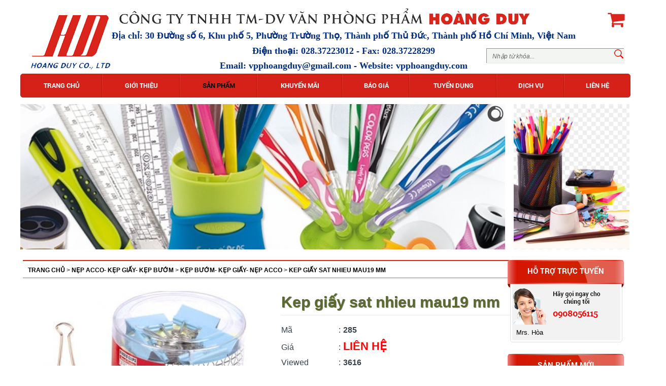

--- FILE ---
content_type: text/html; charset=UTF-8
request_url: https://vpphoangduy.com/san-pham/kep-giay-sat-nhieu-mau19-mm-623.html
body_size: 12343
content:
 <!DOCTYPE html PUBLIC "-//W3C//DTD XHTML 1.0 Transitional//EN" "http://www.w3.org/TR/xhtml1/DTD/xhtml1-transitional.dtd">
<html xmlns="http://www.w3.org/1999/xhtml">
<head>
<base href="https://vpphoangduy.com/" />
<meta http-equiv="Content-Type" content="text/html; charset=utf-8" />
<meta name="keywords" content=" Van phong pham thu duc, Van phong pham gia re, Van phong pham uy tin, Van phong pham giao nhanh, 0908056115, vpp dang van bi, giay re cao cap, tap hoc sinh thu duc, dung cu van phong, thiet bi van phong thu duc." />
<meta name="description" content="Văn phòng phẩm Hoàng Duy chuyên cung cấp sỉ lẻ các loại văn phòng phẩm, thiết bị văn phòng, dụng cụ văn phòng, giấy các loại, tập học sinh. Dịch vụ giao hàng miễn phí, cho phép đổi trả miễn phí. Mọi chi tiết xin liên hệ hotline: 0908056115" />
<link rel="shortcut icon" href="images/favicon_vhk.png" type="image/x-icon">
<meta property="og:image" content="http://vpphoangduy.com/upload/product/431107207675.jpg"/>
<meta property="og:title" content="VĂN PHÒNG PHẨM THỦ ĐỨC – VPP HOÀNG DUY – 0908056115"/>
<meta property="og:site_name" content="VĂN PHÒNG PHẨM HOÀNG DUY"/>
<meta property="og:url" content="http://vpphoangduy.com/san-pham/kep-giay-sat-nhieu-mau19-mm-623.html"/>
<meta name="author" content="Lê Hữu Dương" />
<meta name="copyright" content="Lê Hữu Dương" />


<title>VĂN PHÒNG PHẨM THỦ ĐỨC – VPP HOÀNG DUY – 0908056115</title>
</head>
	<link rel="stylesheet" href="css/normalize.css" />
<link rel="stylesheet" href="css/font-awesome.min.css" />
<link rel="stylesheet" href="css/style.css?v=1769238153" />
<link rel="stylesheet" href="css/lesschange.css" />
<link href="https://fonts.googleapis.com/css?family=Open+Sans:400,700&subset=latin,vietnamese" rel='stylesheet' type='text/css'>
<script type="text/javascript" src="js/jquery-1.8.2.min.js"></script>
<script src="js/jquery-ui-1.8.23.custom.min.js" type="text/javascript"></script>
<!-- bxSlider Javascript file -->
<script src="js/bxslider/jquery.bxslider.min.js"></script>
<!-- bxSlider CSS file -->
<link href="js/bxslider/jquery.bxslider.css" rel="stylesheet" />
<script type="text/javascript" src="js/enscroll-0.6.1.min.js"></script>
<link rel="stylesheet" href="js/accordionmenu/styles.css" />
<script type="text/javascript" src="js/accordionmenu/script.js"></script>


<script type="text/javascript" src="js/jquery.localscroll-min.js"></script> 
<script type="text/javascript" src="js/jquery.scrollTo-min.js"></script> 
<!--this is the code for linking the jquery cycle-->
 <!--this is the code for linking the jquery scroll-->
    <script type="text/javascript">
  	
    $(document).ready(function () {
    $.localScroll.defaults.axis = 'y';
    $.localScroll();
    });
</script> 


</head>



<body >
  <script language="javascript">
    function addtocart(pid,slsp){
      document.form1.productid.value=pid;
      document.form1.qty.value=slsp;
      document.form1.command.value='add';
      document.form1.submit();
      return false;				
    }
  </script>
  <form name="form1" action="index.php">
    <input type="hidden" name="productid" />
    <input type="hidden" name="qty" />
    <input type="hidden" name="command" />
  </form>
  <div id="wrapper_main">
    <div id="banner_main">
      <div id="bn_top">
        <div id="bn_container">
          <a href="index.html" class='bn-img'><img src="upload/hinhanh/906_vi.png" alt="" /></a>
<div class="timkiem">
  <form action=""  method="get" name="frm_search" id="frm_search" onsubmit="return false;" enctype="multipart/form-data">
    <input type="text" class="box_search" id="keyword" name="keyword" onkeypress="doEnter(event)" value="Nhập từ khóa..." onblur="if(this.value=='') this.value='Nhập từ khóa...'" onfocus="if(this.value =='Nhập từ khóa...') this.value=''">
        <a href="javascript:void(0);" class="btn_search" id="btnSearch" name="searchAct"></a>
  </form>
</div>
<div class="bn-info">
  <p>Địa chỉ: 30 Đường số 6, Khu phố 5, Phường Trường Thọ, Thành phố Thủ Đức, Thành phố Hồ Chí Minh, Việt Nam</p>
  <p>Điện thoại: 028.37223012 - Fax: 028.37228299</p>
  <p>Email: <a href="/cdn-cgi/l/email-protection" class="__cf_email__" data-cfemail="b1c7c1c1d9ded0dfd6d5c4c8f1d6dcd0d8dd9fd2dedc">[email&#160;protected]</a>  - Website: vpphoangduy.com</p>
</div>
<div id="bn_cart"><i title="Giỏ hàng" onClick="location.href='gio-hang.html'" class="fa fa-shopping-cart fa-3x"></i></div>
<script data-cfasync="false" src="/cdn-cgi/scripts/5c5dd728/cloudflare-static/email-decode.min.js"></script><script type="text/javascript">
  $(function(){
      $('#btnSearch').click(function(evt){
          onSearch(evt);
      });
      
      
  });
  function onSearch(evt){
      var keyword = document.frm_search.keyword;
      if( keyword.value == '' || keyword.value ==='Nhập từ khóa...'){alert('Bạn chưa nhập từ khóa'); keyword.focus(); return false;}
      location.href='http://vpphoangduy.com/tim-kiem/keyword='+keyword.value;	
  }
  
  function doEnter(evt){
  // IE					// Netscape/Firefox/Opera
  var key;
  if(evt.keyCode == 13 || evt.which == 13){
      onSearch(evt);
  }else{
      return false;	
  }
}
</script>



          
        </div><!--end #<!--end #bn_container-->
      </div><!--end #bn_top--> 
    </div><!--end #banner_main-->
    <div id="nav_slider_box" class="clearfix">
      <div id="nav_dmsp_box">
        <p class="nav-dmsp-title">Danh mục sản phẩm</p>
        <div id='acormenu'>
  <ul>
        <li class=" "><a href='san-pham/bao-thu-ho-so/'><span>BAO THƯ - HỒ SƠ</span></a>   
          </li>
     
        <li class=" has-sub"><a href='san-pham/giay-ve-sinh-cac-loai/'><span>GIẤY VỆ SINH CÁC LOẠI</span></a>   
      <ul>        <li class=""><a href='san-pham/giay-ve-sinh-cac-loai/giay-ve-sinh-cuon-lon/'><span>Giấy vệ sinh cuộn lớn</span></a>   <li>
      
              <li class=""><a href='san-pham/giay-ve-sinh-cac-loai/giay-hop/'><span>Giấy hộp</span></a>   <li>
      
              <li class=""><a href='san-pham/giay-ve-sinh-cac-loai/giay-ve-sinh-cuon-nho/'><span>Giấy vệ sinh cuộn nhỏ</span></a>   <li>
      
      </ul>    </li>
     
        <li class=" has-sub"><a href='san-pham/so-cac-loai/'><span>SỔ CÁC LOẠI</span></a>   
      <ul>        <li class=""><a href='san-pham/so-cac-loai/so-caro-so-lo-xo-so-da/'><span>Sổ Caro- Sổ lò xo, Sổ da</span></a>   <li>
      
              <li class=""><a href='san-pham/so-cac-loai/so-menu-name-card-clear-book/'><span>Sổ menu- Name Card- Clear book</span></a>   <li>
      
      </ul>    </li>
     
        <li class=" has-sub"><a href='san-pham/giay-cac-loai/'><span>GIẤY CÁC LOẠI</span></a>   
      <ul>        <li class=""><a href='san-pham/giay-cac-loai/giay-in-anh-in-card-couche-bongmo/'><span>Giấy in ảnh, In card, Couche bóng-mờ</span></a>   <li>
      
              <li class=""><a href='san-pham/giay-cac-loai/giay-cuon-a0a1a2/'><span>Giấy cuộn A0,A1,A2</span></a>   <li>
      
              <li class=""><a href='san-pham/giay-cac-loai/decal-nhan-dan/'><span>Decal- nhãn dán</span></a>   <li>
      
              <li class=""><a href='san-pham/giay-cac-loai/giay-ghi-chu-phan-trang-nho-dong/'><span>Giấy ghi chú- Phân trang- Nhớ dòng</span></a>   <li>
      
              <li class=""><a href='san-pham/giay-cac-loai/giay-in-vi-tinh-lien-tuc/'><span>Giấy in vi tính liên tục</span></a>   <li>
      
              <li class=""><a href='san-pham/giay-cac-loai/giay-in-photocopy/'><span>Giấy In- Photocopy</span></a>   <li>
      
              <li class=""><a href='san-pham/giay-cac-loai/giay-bia-mau-for-mau-giay-my-thuat/'><span>Giấy bìa màu- For màu- Giấy mỹ thuật</span></a>   <li>
      
              <li class=""><a href='san-pham/giay-cac-loai/giay-than-giay-niem-phong/'><span>Giấy than- Giấy niêm phong</span></a>   <li>
      
              <li class=""><a href='san-pham/giay-cac-loai/giay-fax-nhiet-film-fax-giay-tinh-tien/'><span>Giấy Fax nhiệt- Film Fax- Giấy tính tiền</span></a>   <li>
      
              <li class=""><a href='san-pham/giay-cac-loai/giay-goi-qua-giay-trang-tri/'><span>Giấy gói quà- Giấy trang trí</span></a>   <li>
      
      </ul>    </li>
     
        <li class=" has-sub"><a href='san-pham/dao-keo-thuoc/'><span>DAO- KÉO- THƯỚC</span></a>   
      <ul>        <li class=""><a href='san-pham/dao-keo-thuoc/dao-roc-giay-keo-thuoc/'><span>Dao rọc giấy- Kéo- Thước</span></a>   <li>
      
              <li class=""><a href='san-pham/dao-keo-thuoc/dao-roc-giay-luoi-dao/'><span>Dao rọc giấy- Lưỡi dao</span></a>   <li>
      
              <li class=""><a href='san-pham/dao-keo-thuoc/keo-cac-loai/'><span>Kéo các loại</span></a>   <li>
      
              <li class=""><a href='san-pham/dao-keo-thuoc/thuoc-ke/'><span>Thước kẻ</span></a>   <li>
      
      </ul>    </li>
     
        <li class=" has-sub"><a href='san-pham/ke-tai-lieu-ke-cam-but/'><span>KỆ TÀI LIỆU- KỆ CẮM BÚT</span></a>   
      <ul>        <li class=""><a href='san-pham/ke-tai-lieu-ke-cam-but/ke-ro-rap-ke-cam-but-ke-nhieu-tang/'><span>Kệ rổ ráp- Kệ cắm bút- Kệ nhiều tầng</span></a>   <li>
      
      </ul>    </li>
     
        <li class=" has-sub"><a href='san-pham/lo-xo-dong-sach-cac-loai/'><span>LÒ XO ĐÓNG SÁCH CÁC LOẠI</span></a>   
      <ul>        <li class=""><a href='san-pham/lo-xo-dong-sach-cac-loai/lo-xo-xoan-oc-lo-xo-kem-loxo-nhua/'><span>Lò xo xoắn ốc- Lò xo kẽm- Loxo nhựa</span></a>   <li>
      
      </ul>    </li>
     
        <li class=" has-sub"><a href='san-pham/may-tinh-casio-cac-loai/'><span>MÁY TÍNH CASIO CÁC LOẠI</span></a>   
      <ul>        <li class=""><a href='san-pham/may-tinh-casio-cac-loai/may-de-ban-may-tinh-tien-may-hoc-sinh/'><span>Máy để bàn- Máy tính tiền- máy học sinh</span></a>   <li>
      
      </ul>    </li>
     
        <li class=" "><a href='san-pham/muc-in-photocoppy/'><span>MỰC IN- PHOTOCOPPY</span></a>   
          </li>
     
        <li class=" "><a href='san-pham/nhua-ep-plastic/'><span>NHỰA ÉP PLASTIC</span></a>   
          </li>
     
        <li class=" has-sub"><a href='san-pham/nep-acco-kep-giay-kep-buom/'><span>NẸP ACCO- KẸP GIẤY- KẸP BƯỚM</span></a>   
      <ul>        <li class=""><a href='san-pham/nep-acco-kep-giay-kep-buom/kep-buom-kep-giay-nep-acco/'><span>Kẹp bướm- kẹp giấy- Nẹp Acco</span></a>   <li>
      
      </ul>    </li>
     
        <li class=" has-sub"><a href='san-pham/pin-dia-trang-cddvd/'><span>PIN- DĨA TRĂNG CD-DVD</span></a>   
      <ul>        <li class=""><a href='san-pham/pin-dia-trang-cddvd/pin-2a-3a-9v-pin-xac/'><span>Pin 2A, 3A, 9V, Pin Xạc</span></a>   <li>
      
              <li class=""><a href='san-pham/pin-dia-trang-cddvd/dia-trang-cddvd/'><span>Dĩa trắng CD-DVD</span></a>   <li>
      
      </ul>    </li>
     
        <li class=" "><a href='san-pham/bieu-mau-chung-tu/'><span>BIỂU MẨU- CHỨNG TỪ</span></a>   
          </li>
     
        <li class=" "><a href='san-pham/san-pham-khac/'><span>SẢN PHẨM KHÁC</span></a>   
          </li>
     
        <li class=" "><a href='san-pham/tap-hoc-sinh/'><span>TẬP HỌC SINH</span></a>   
          </li>
     
        <li class=" has-sub"><a href='san-pham/keo-kho-ho-dan/'><span>KEO KHÔ- HỒ DÁN</span></a>   
      <ul>        <li class=""><a href='san-pham/keo-kho-ho-dan/keo-kho-ho-dan/'><span>Keo khô- Hồ dán</span></a>   <li>
      
      </ul>    </li>
     
        <li class=" "><a href='san-pham/ribbon-ruot-ribbon/'><span>RIBBON- RUỘT RIBBON</span></a>   
          </li>
     
        <li class=" "><a href='san-pham/kim-bam/'><span>KIM BẤM</span></a>   
          </li>
     
        <li class=" has-sub"><a href='san-pham/ban-cat-giay/'><span>BÀN CẮT GIẤY</span></a>   
      <ul>        <li class=""><a href='san-pham/ban-cat-giay/ban-cat-giay-a3-a4/'><span>Bàn cắt giấy A3, A4</span></a>   <li>
      
      </ul>    </li>
     
        <li class=" "><a href='san-pham/hoa-sap-hoa-giay/'><span> HOA SÁP- HOA GIẤY</span></a>   
          </li>
     
        <li class=" has-sub"><a href='san-pham/bia-dung-ho-so-file-bia-bia-kieng-dong-sach/'><span>BÌA ĐỰNG HỒ SƠ - FILE BÌA- BÌA KIẾNG ĐÓNG SÁCH</span></a>   
      <ul>        <li class=""><a href='san-pham/bia-dung-ho-so-file-bia-bia-kieng-dong-sach/bia-phan-trang-bia-treo-bia-trinh-ky/'><span>Bìa phân trang- Bìa treo- Bìa trình ký</span></a>   <li>
      
              <li class=""><a href='san-pham/bia-dung-ho-so-file-bia-bia-kieng-dong-sach/bia-nhieu-la-clear-book/'><span>Bìa nhiều lá, Clear book</span></a>   <li>
      
              <li class=""><a href='san-pham/bia-dung-ho-so-file-bia-bia-kieng-dong-sach/bia-kep-bia-lo-xo/'><span>Bìa kẹp- Bìa lò xo</span></a>   <li>
      
              <li class=""><a href='san-pham/bia-dung-ho-so-file-bia-bia-kieng-dong-sach/bia-la-bia-nut-bia-lo/'><span>Bìa lá - Bìa nút - Bìa lổ</span></a>   <li>
      
              <li class=""><a href='san-pham/bia-dung-ho-so-file-bia-bia-kieng-dong-sach/bia-hop-bia-3-day/'><span>Bìa hộp- Bìa 3 dây</span></a>   <li>
      
              <li class=""><a href='san-pham/bia-dung-ho-so-file-bia-bia-kieng-dong-sach/bia-kieng-dong-sach-a3a4/'><span>Bìa kiếng đóng sách A3,A4</span></a>   <li>
      
              <li class=""><a href='san-pham/bia-dung-ho-so-file-bia-bia-kieng-dong-sach/bia-accor-bia-cay-bia-cardcase/'><span>Bìa Accor - Bìa cây- Bìa Cardcase</span></a>   <li>
      
              <li class=""><a href='san-pham/bia-dung-ho-so-file-bia-bia-kieng-dong-sach/bia-cong-ong-cong-nhan-cong-bat-a3-a4f4a5/'><span>Bìa còng ống - Còng nhẫn- Còng bật  A3, A4,F4,A5</span></a>   <li>
      
              <li class=""><a href='san-pham/bia-dung-ho-so-file-bia-bia-kieng-dong-sach/bia-file-boc-kieng-2-3-4-cong/'><span>Bìa File bọc kiếng 2, 3, 4 còng</span></a>   <li>
      
              <li class=""><a href='san-pham/bia-dung-ho-so-file-bia-bia-kieng-dong-sach/bia-thai-bia-thom-bia-vn/'><span>Bìa thái- Bìa thơm- Bìa VN</span></a>   <li>
      
              <li class=""><a href='san-pham/bia-dung-ho-so-file-bia-bia-kieng-dong-sach/cap-quaicap-12-ngan/'><span>Cặp quai-Cặp 12 ngăn</span></a>   <li>
      
      </ul>    </li>
     
        <li class=" has-sub"><a href='san-pham/but-viet/'><span>BÚT VIẾT</span></a>   
      <ul>        <li class=""><a href='san-pham/but-viet/but-bi-ruot-but/'><span>Bút bi- Ruột bút</span></a>   <li>
      
              <li class=""><a href='san-pham/but-viet/but-chi-bam-chi-go-chuoc-chi/'><span>Bút chì bấm- Chì gỗ- Chuốc chì</span></a>   <li>
      
              <li class=""><a href='san-pham/but-viet/but-da-quangda-bang/'><span>Bút dạ quang-Dạ bảng</span></a>   <li>
      
              <li class=""><a href='san-pham/but-viet/but-gel-but-nuoc/'><span>Bút Gel, Bút nước</span></a>   <li>
      
              <li class=""><a href='san-pham/but-viet/but-ky-but-dau-cao-cap/'><span>Bút ký - Bút dấu cao cấp</span></a>   <li>
      
              <li class=""><a href='san-pham/but-viet/but-may-muc-but-may/'><span>Bút máy, mực bút máy</span></a>   <li>
      
              <li class=""><a href='san-pham/but-viet/but-son-but-ve-trang-tri-but-viet-len-vai/'><span>Bút sơn- Bút vẽ trang trí- Bút viết lên vải</span></a>   <li>
      
              <li class=""><a href='san-pham/but-viet/but-xoa-nuoc-xoa-keo/'><span>Bút xóa nước, xóa kéo</span></a>   <li>
      
              <li class=""><a href='san-pham/but-viet/hop-dung-but/'><span>Hộp đựng bút</span></a>   <li>
      
              <li class=""><a href='san-pham/but-viet/phan-viet-sap-gom/'><span>Phấn- Viết sáp- Gôm</span></a>   <li>
      
              <li class=""><a href='san-pham/but-viet/but-long-daulong-bang-long-kinh/'><span>Bút lông dầu-Lông bảng - Lông kính</span></a>   <li>
      
      </ul>    </li>
     
        <li class=" has-sub"><a href='san-pham/bang-keo-cat-keo/'><span>BĂNG KEO - CẮT KEO</span></a>   
      <ul>        <li class=""><a href='san-pham/bang-keo-cat-keo/bang-keo-cac-loai/'><span>Băng keo các loại</span></a>   <li>
      
              <li class=""><a href='san-pham/bang-keo-cat-keo/cat-keo-cac-loai/'><span>Cắt keo các loại</span></a>   <li>
      
      </ul>    </li>
     
        <li class=" has-sub"><a href='san-pham/bang-ten-day-deo/'><span>BẢNG TÊN - DÂY ĐEO</span></a>   
      <ul>        <li class=""><a href='san-pham/bang-ten-day-deo/bang-ten-the-deo-day-deo-dau-kep/'><span>Bảng tên - Thẻ đeo- Dây đeo- Đầu kẹp</span></a>   <li>
      
      </ul>    </li>
     
        <li class=" has-sub"><a href='san-pham/bam-kim-bam-lo-go-kim/'><span>BẤM KIM - BẤM LỖ- GỠ KIM</span></a>   
      <ul>        <li class=""><a href='san-pham/bam-kim-bam-lo-go-kim/bam-kimbam-234-lo-go-kim/'><span>Bấm kim-Bấm 2,3,4 lổ- Gỡ kim</span></a>   <li>
      
              <li class=""><a href='san-pham/bam-kim-bam-lo-go-kim/kim-bam-dinh-ghim/'><span>Kim bấm- Đinh ghim</span></a>   <li>
      
      </ul>    </li>
     
        <li class="last has-sub"><a href='san-pham/dau-dong-cac-loai-muc-dau/'><span>DẤU ĐÓNG CÁC LOẠI- MỰC DẤU</span></a>   
      <ul>        <li class=""><a href='san-pham/dau-dong-cac-loai-muc-dau/dau-lat-muc-dau-so-muc-dau/'><span>Dấu lật mực- Dấu số- Mực dấu</span></a>   <li>
      
      </ul>    </li>
     
      </ul>
</div>
<style type="text/css">
#acormenu{height:305px;}
</style>
<script type="text/javascript">
$(document).ready(function() {
  $('#acormenu>ul>li').hover(
    function() {
      // $( this ).append( $( "<span> ***</span>" ) );
      // console.log('hover');
      $('#acormenu>ul>li').removeClass('open');
      $( this ).addClass('open');
      $( this ).find('ul').css("display","block");
    }, function() {
      // $( this ).find( "span:last" ).remove();
      // console.log('hover out');
      $( this ).removeClass('open');
      $( this ).find('ul').css("display","none");
    }
  );
  
});
</script>      </div>
      <div id="nav_menu_slider_box">
        <div id="main_menu">
          <div id="main_mn_container" class="clearfix">
            <div id='mn_top'>
<ul>
   <li class=""><a href='index.html'><span>Trang chủ</span></a></li>
      <li class=""><a href='gioi-thieu.html'><span>Giới thiệu</span></a>
       </li>
   <li class="active has-sub"><a href='san-pham.html'><span>Sản phẩm</span></a>
        <ul>
              <li class=""><a href='san-pham/bao-thu-ho-so/'><span>BAO THƯ - HỒ SƠ</span></a>
				
		</li>
              <li class=""><a href='san-pham/giay-ve-sinh-cac-loai/'><span>GIẤY VỆ SINH CÁC LOẠI</span></a>
		<ul><li><a href="san-pham/giay-ve-sinh-cac-loai/giay-ve-sinh-cuon-lon/">Giấy vệ sinh cuộn lớn</a></li><li><a href="san-pham/giay-ve-sinh-cac-loai/giay-hop/">Giấy hộp</a></li><li><a href="san-pham/giay-ve-sinh-cac-loai/giay-ve-sinh-cuon-nho/">Giấy vệ sinh cuộn nhỏ</a></li></ul>		
		</li>
              <li class=""><a href='san-pham/so-cac-loai/'><span>SỔ CÁC LOẠI</span></a>
		<ul><li><a href="san-pham/so-cac-loai/so-caro-so-lo-xo-so-da/">Sổ Caro- Sổ lò xo, Sổ da</a></li><li><a href="san-pham/so-cac-loai/so-menu-name-card-clear-book/">Sổ menu- Name Card- Clear book</a></li></ul>		
		</li>
              <li class=""><a href='san-pham/giay-cac-loai/'><span>GIẤY CÁC LOẠI</span></a>
		<ul><li><a href="san-pham/giay-cac-loai/giay-in-anh-in-card-couche-bongmo/">Giấy in ảnh, In card, Couche bóng-mờ</a></li><li><a href="san-pham/giay-cac-loai/giay-cuon-a0a1a2/">Giấy cuộn A0,A1,A2</a></li><li><a href="san-pham/giay-cac-loai/decal-nhan-dan/">Decal- nhãn dán</a></li><li><a href="san-pham/giay-cac-loai/giay-ghi-chu-phan-trang-nho-dong/">Giấy ghi chú- Phân trang- Nhớ dòng</a></li><li><a href="san-pham/giay-cac-loai/giay-in-vi-tinh-lien-tuc/">Giấy in vi tính liên tục</a></li><li><a href="san-pham/giay-cac-loai/giay-in-photocopy/">Giấy In- Photocopy</a></li><li><a href="san-pham/giay-cac-loai/giay-bia-mau-for-mau-giay-my-thuat/">Giấy bìa màu- For màu- Giấy mỹ thuật</a></li><li><a href="san-pham/giay-cac-loai/giay-than-giay-niem-phong/">Giấy than- Giấy niêm phong</a></li><li><a href="san-pham/giay-cac-loai/giay-fax-nhiet-film-fax-giay-tinh-tien/">Giấy Fax nhiệt- Film Fax- Giấy tính tiền</a></li><li><a href="san-pham/giay-cac-loai/giay-goi-qua-giay-trang-tri/">Giấy gói quà- Giấy trang trí</a></li></ul>		
		</li>
              <li class=""><a href='san-pham/dao-keo-thuoc/'><span>DAO- KÉO- THƯỚC</span></a>
		<ul><li><a href="san-pham/dao-keo-thuoc/dao-roc-giay-keo-thuoc/">Dao rọc giấy- Kéo- Thước</a></li><li><a href="san-pham/dao-keo-thuoc/dao-roc-giay-luoi-dao/">Dao rọc giấy- Lưỡi dao</a></li><li><a href="san-pham/dao-keo-thuoc/keo-cac-loai/">Kéo các loại</a></li><li><a href="san-pham/dao-keo-thuoc/thuoc-ke/">Thước kẻ</a></li></ul>		
		</li>
              <li class=""><a href='san-pham/ke-tai-lieu-ke-cam-but/'><span>KỆ TÀI LIỆU- KỆ CẮM BÚT</span></a>
		<ul><li><a href="san-pham/ke-tai-lieu-ke-cam-but/ke-ro-rap-ke-cam-but-ke-nhieu-tang/">Kệ rổ ráp- Kệ cắm bút- Kệ nhiều tầng</a></li></ul>		
		</li>
              <li class=""><a href='san-pham/lo-xo-dong-sach-cac-loai/'><span>LÒ XO ĐÓNG SÁCH CÁC LOẠI</span></a>
		<ul><li><a href="san-pham/lo-xo-dong-sach-cac-loai/lo-xo-xoan-oc-lo-xo-kem-loxo-nhua/">Lò xo xoắn ốc- Lò xo kẽm- Loxo nhựa</a></li></ul>		
		</li>
              <li class=""><a href='san-pham/may-tinh-casio-cac-loai/'><span>MÁY TÍNH CASIO CÁC LOẠI</span></a>
		<ul><li><a href="san-pham/may-tinh-casio-cac-loai/may-de-ban-may-tinh-tien-may-hoc-sinh/">Máy để bàn- Máy tính tiền- máy học sinh</a></li></ul>		
		</li>
              <li class=""><a href='san-pham/muc-in-photocoppy/'><span>MỰC IN- PHOTOCOPPY</span></a>
				
		</li>
              <li class=""><a href='san-pham/nhua-ep-plastic/'><span>NHỰA ÉP PLASTIC</span></a>
				
		</li>
              <li class=""><a href='san-pham/nep-acco-kep-giay-kep-buom/'><span>NẸP ACCO- KẸP GIẤY- KẸP BƯỚM</span></a>
		<ul><li><a href="san-pham/nep-acco-kep-giay-kep-buom/kep-buom-kep-giay-nep-acco/">Kẹp bướm- kẹp giấy- Nẹp Acco</a></li></ul>		
		</li>
              <li class=""><a href='san-pham/pin-dia-trang-cddvd/'><span>PIN- DĨA TRĂNG CD-DVD</span></a>
		<ul><li><a href="san-pham/pin-dia-trang-cddvd/pin-2a-3a-9v-pin-xac/">Pin 2A, 3A, 9V, Pin Xạc</a></li><li><a href="san-pham/pin-dia-trang-cddvd/dia-trang-cddvd/">Dĩa trắng CD-DVD</a></li></ul>		
		</li>
              <li class=""><a href='san-pham/bieu-mau-chung-tu/'><span>BIỂU MẨU- CHỨNG TỪ</span></a>
				
		</li>
              <li class=""><a href='san-pham/san-pham-khac/'><span>SẢN PHẨM KHÁC</span></a>
				
		</li>
              <li class=""><a href='san-pham/tap-hoc-sinh/'><span>TẬP HỌC SINH</span></a>
				
		</li>
              <li class=""><a href='san-pham/keo-kho-ho-dan/'><span>KEO KHÔ- HỒ DÁN</span></a>
		<ul><li><a href="san-pham/keo-kho-ho-dan/keo-kho-ho-dan/">Keo khô- Hồ dán</a></li></ul>		
		</li>
              <li class=""><a href='san-pham/ribbon-ruot-ribbon/'><span>RIBBON- RUỘT RIBBON</span></a>
				
		</li>
              <li class=""><a href='san-pham/kim-bam/'><span>KIM BẤM</span></a>
				
		</li>
              <li class=""><a href='san-pham/ban-cat-giay/'><span>BÀN CẮT GIẤY</span></a>
		<ul><li><a href="san-pham/ban-cat-giay/ban-cat-giay-a3-a4/">Bàn cắt giấy A3, A4</a></li></ul>		
		</li>
              <li class=""><a href='san-pham/hoa-sap-hoa-giay/'><span> HOA SÁP- HOA GIẤY</span></a>
				
		</li>
              <li class=""><a href='san-pham/bia-dung-ho-so-file-bia-bia-kieng-dong-sach/'><span>BÌA ĐỰNG HỒ SƠ - FILE BÌA- BÌA KIẾNG ĐÓNG SÁCH</span></a>
		<ul><li><a href="san-pham/bia-dung-ho-so-file-bia-bia-kieng-dong-sach/bia-phan-trang-bia-treo-bia-trinh-ky/">Bìa phân trang- Bìa treo- Bìa trình ký</a></li><li><a href="san-pham/bia-dung-ho-so-file-bia-bia-kieng-dong-sach/bia-nhieu-la-clear-book/">Bìa nhiều lá, Clear book</a></li><li><a href="san-pham/bia-dung-ho-so-file-bia-bia-kieng-dong-sach/bia-kep-bia-lo-xo/">Bìa kẹp- Bìa lò xo</a></li><li><a href="san-pham/bia-dung-ho-so-file-bia-bia-kieng-dong-sach/bia-la-bia-nut-bia-lo/">Bìa lá - Bìa nút - Bìa lổ</a></li><li><a href="san-pham/bia-dung-ho-so-file-bia-bia-kieng-dong-sach/bia-hop-bia-3-day/">Bìa hộp- Bìa 3 dây</a></li><li><a href="san-pham/bia-dung-ho-so-file-bia-bia-kieng-dong-sach/bia-kieng-dong-sach-a3a4/">Bìa kiếng đóng sách A3,A4</a></li><li><a href="san-pham/bia-dung-ho-so-file-bia-bia-kieng-dong-sach/bia-accor-bia-cay-bia-cardcase/">Bìa Accor - Bìa cây- Bìa Cardcase</a></li><li><a href="san-pham/bia-dung-ho-so-file-bia-bia-kieng-dong-sach/bia-cong-ong-cong-nhan-cong-bat-a3-a4f4a5/">Bìa còng ống - Còng nhẫn- Còng bật  A3, A4,F4,A5</a></li><li><a href="san-pham/bia-dung-ho-so-file-bia-bia-kieng-dong-sach/bia-file-boc-kieng-2-3-4-cong/">Bìa File bọc kiếng 2, 3, 4 còng</a></li><li><a href="san-pham/bia-dung-ho-so-file-bia-bia-kieng-dong-sach/bia-thai-bia-thom-bia-vn/">Bìa thái- Bìa thơm- Bìa VN</a></li><li><a href="san-pham/bia-dung-ho-so-file-bia-bia-kieng-dong-sach/cap-quaicap-12-ngan/">Cặp quai-Cặp 12 ngăn</a></li></ul>		
		</li>
              <li class=""><a href='san-pham/but-viet/'><span>BÚT VIẾT</span></a>
		<ul><li><a href="san-pham/but-viet/but-bi-ruot-but/">Bút bi- Ruột bút</a></li><li><a href="san-pham/but-viet/but-chi-bam-chi-go-chuoc-chi/">Bút chì bấm- Chì gỗ- Chuốc chì</a></li><li><a href="san-pham/but-viet/but-da-quangda-bang/">Bút dạ quang-Dạ bảng</a></li><li><a href="san-pham/but-viet/but-gel-but-nuoc/">Bút Gel, Bút nước</a></li><li><a href="san-pham/but-viet/but-ky-but-dau-cao-cap/">Bút ký - Bút dấu cao cấp</a></li><li><a href="san-pham/but-viet/but-may-muc-but-may/">Bút máy, mực bút máy</a></li><li><a href="san-pham/but-viet/but-son-but-ve-trang-tri-but-viet-len-vai/">Bút sơn- Bút vẽ trang trí- Bút viết lên vải</a></li><li><a href="san-pham/but-viet/but-xoa-nuoc-xoa-keo/">Bút xóa nước, xóa kéo</a></li><li><a href="san-pham/but-viet/hop-dung-but/">Hộp đựng bút</a></li><li><a href="san-pham/but-viet/phan-viet-sap-gom/">Phấn- Viết sáp- Gôm</a></li><li><a href="san-pham/but-viet/but-long-daulong-bang-long-kinh/">Bút lông dầu-Lông bảng - Lông kính</a></li></ul>		
		</li>
              <li class=""><a href='san-pham/bang-keo-cat-keo/'><span>BĂNG KEO - CẮT KEO</span></a>
		<ul><li><a href="san-pham/bang-keo-cat-keo/bang-keo-cac-loai/">Băng keo các loại</a></li><li><a href="san-pham/bang-keo-cat-keo/cat-keo-cac-loai/">Cắt keo các loại</a></li></ul>		
		</li>
              <li class=""><a href='san-pham/bang-ten-day-deo/'><span>BẢNG TÊN - DÂY ĐEO</span></a>
		<ul><li><a href="san-pham/bang-ten-day-deo/bang-ten-the-deo-day-deo-dau-kep/">Bảng tên - Thẻ đeo- Dây đeo- Đầu kẹp</a></li></ul>		
		</li>
              <li class=""><a href='san-pham/bam-kim-bam-lo-go-kim/'><span>BẤM KIM - BẤM LỖ- GỠ KIM</span></a>
		<ul><li><a href="san-pham/bam-kim-bam-lo-go-kim/bam-kimbam-234-lo-go-kim/">Bấm kim-Bấm 2,3,4 lổ- Gỡ kim</a></li><li><a href="san-pham/bam-kim-bam-lo-go-kim/kim-bam-dinh-ghim/">Kim bấm- Đinh ghim</a></li></ul>		
		</li>
              <li class="last"><a href='san-pham/dau-dong-cac-loai-muc-dau/'><span>DẤU ĐÓNG CÁC LOẠI- MỰC DẤU</span></a>
		<ul><li><a href="san-pham/dau-dong-cac-loai-muc-dau/dau-lat-muc-dau-so-muc-dau/">Dấu lật mực- Dấu số- Mực dấu</a></li></ul>		
		</li>
          </ul>
       </li>
   <li class=""><a href='khuyen-mai.html'><span>Khuyến mãi</span></a></li>
   <li class=""><a href='bao-gia.html'><span>Báo giá</span></a></li>
   <li class=""><a href='tuyen-dung.html'><span>Tuyển dụng</span></a></li>
   <li class=""><a href='dich-vu.html'><span>Dịch vụ</span></a></li>
   
   
   
   <li class='last '><a href='lien-he.html'><span>Liên hệ</span></a></li>
</ul>
</div>
          </div><!--end #main_mn_container-->
        </div><!--end #main_menu-->
        <div id="main_slider_box" class="clearfix">
          <div id="slider_left">
            <div id="slide_show">
<div class="camera_wrap">
      <div data-src="upload/hinhanh/6656649013821503.jpg" data-link="" data-target="_blank"></div>
      <div data-src="upload/hinhanh/6656649013821502.jpg" data-link="" data-target="_blank"></div>
      <div data-src="upload/hinhanh/6656649013821501.jpg" data-link="" data-target="_blank"></div>
      <div data-src="upload/hinhanh/6656649013821500.png" data-link="" data-target="_blank"></div>
      <div data-src="upload/hinhanh/5701989514514271.png" data-link="" data-target="_blank"></div>
      <div data-src="upload/hinhanh/5701989514514270.jpg" data-link="" data-target="_blank"></div>
      <div data-src="upload/hinhanh/2485418736304784.png" data-link="" data-target="_blank"></div>
      <div data-src="upload/hinhanh/2485418736304783.jpg" data-link="" data-target="_blank"></div>
      <div data-src="upload/hinhanh/2485418736304782.jpg" data-link="" data-target="_blank"></div>
      <div data-src="upload/hinhanh/8015566833629824.png" data-link="" data-target="_blank"></div>
      <div data-src="upload/hinhanh/8015566833629822.jpg" data-link="" data-target="_blank"></div>
      <div data-src="upload/hinhanh/8253129126329414.jpg" data-link="" data-target="_blank"></div>
      <div data-src="upload/hinhanh/8253129126329413.jpg" data-link="" data-target="_blank"></div>
      <div data-src="upload/hinhanh/8253129126329412.JPG" data-link="" data-target="_blank"></div>
      <div data-src="upload/hinhanh/8253129126329411.JPG" data-link="" data-target="_blank"></div>
      <div data-src="upload/hinhanh/3435977039899984.jpg" data-link="" data-target="_blank"></div>
      <div data-src="upload/hinhanh/3435977039899982.jpg" data-link="" data-target="_blank"></div>
      <div data-src="upload/hinhanh/3435977039899981.jpg" data-link="" data-target="_blank"></div>
      <div data-src="upload/hinhanh/5925574153528872.jpg" data-link="" data-target="_blank"></div>
      <div data-src="upload/hinhanh/3064090417867033.jpg" data-link="" data-target="_blank"></div>
      <div data-src="upload/hinhanh/3064090417867032.jpg" data-link="" data-target="_blank"></div>
      <div data-src="upload/hinhanh/3064090417867031.jpg" data-link="" data-target="_blank"></div>
      <div data-src="upload/hinhanh/3064090417867030.png" data-link="" data-target="_blank"></div>
      <div data-src="upload/hinhanh/1253924570547030.png" data-link="" data-target="_blank"></div>
      <div data-src="upload/hinhanh/9773472471066700.jpg" data-link="" data-target="_blank"></div>
      <div data-src="upload/hinhanh/1560518747071280.png" data-link="" data-target="_blank"></div>
      <div data-src="upload/hinhanh/3391269835638850.jpg" data-link="" data-target="_blank"></div>
      <div data-src="upload/hinhanh/1144041446882850.png" data-link="" data-target="_blank"></div>
  </div>
</div>
<script src="js/camera/scripts/camera.min.js" type="text/javascript"></script>
<link rel="stylesheet" href="js/camera/css/camera.css" />
<script type="text/javascript">
$(document).ready(function() {
  jQuery('.camera_wrap').camera({ //here I declared some settings, the height and the presence of the thumbnails 
	height: '286px',
	pagination: false,
	thumbnails: false,
  playPause: false
  });
});
</script>
<style type="text/css">
#slide_show .camera_pag {
  position: absolute;
  bottom: 0;
  width: 100%;
}
#slide_show .camera_wrap .camera_pag .camera_pag_ul{
  text-align:center;
}
#slide_show .camera_wrap{
margin-bottom:0 !important;
}  
</style>



          </div>
          <div id="slider_right">
            <div id="slide_show2">
<div class="camera_wrap2">
      <div data-src="upload/hinhanh/1205077600837654.jpg" data-link="" data-target="_blank"></div>
      <div data-src="upload/hinhanh/1205077600837653.jpg" data-link="" data-target="_blank"></div>
      <div data-src="upload/hinhanh/1205077600837652.jpg" data-link="" data-target="_blank"></div>
      <div data-src="upload/hinhanh/1205077600837651.jpg" data-link="" data-target="_blank"></div>
      <div data-src="upload/hinhanh/1205077600837650.jpg" data-link="" data-target="_blank"></div>
      <div data-src="upload/hinhanh/2145157799005884.jpg" data-link="" data-target="_blank"></div>
      <div data-src="upload/hinhanh/2145157799005883.jpg" data-link="" data-target="_blank"></div>
      <div data-src="upload/hinhanh/2145157799005882.jpg" data-link="" data-target="_blank"></div>
      <div data-src="upload/hinhanh/2145157799005881.jpg" data-link="" data-target="_blank"></div>
      <div data-src="upload/hinhanh/2145157799005880.jpg" data-link="" data-target="_blank"></div>
      <div data-src="upload/hinhanh/1332587794722444.jpg" data-link="" data-target="_blank"></div>
      <div data-src="upload/hinhanh/1332587794722440.jpg" data-link="" data-target="_blank"></div>
      <div data-src="upload/hinhanh/6099465289226494.jpg" data-link="" data-target="_blank"></div>
      <div data-src="upload/hinhanh/0979940002291661.png" data-link="" data-target="_blank"></div>
      <div data-src="upload/hinhanh/6053735816739271.jpg" data-link="" data-target="_blank"></div>
      <div data-src="upload/hinhanh/6053735816739270.jpg" data-link="" data-target="_blank"></div>
      <div data-src="upload/hinhanh/0979940002291664.png" data-link="" data-target="_blank"></div>
      <div data-src="upload/hinhanh/6053735816739274.jpg" data-link="" data-target="_blank"></div>
      <div data-src="upload/hinhanh/6053735816739273.jpg" data-link="" data-target="_blank"></div>
      <div data-src="upload/hinhanh/1430726765197710.png" data-link="" data-target="_blank"></div>
  </div>
</div>
<script type="text/javascript">
$(document).ready(function() {
  jQuery('.camera_wrap2').camera({ //here I declared some settings, the height and the presence of the thumbnails 
	height: '286px',
	pagination: false,
	thumbnails: false,
  playPause: false
  });
});
</script>
<style type="text/css">
#slide_show2 .camera_pag {
  position: absolute;
  bottom: 0;
  width: 100%;
}
#slide_show2 .camera_wrap .camera_pag .camera_pag_ul{
  text-align:center;
}
#slide_show2 .camera_wrap{
margin-bottom:0 !important;
}  
</style>



          </div>
        </div>
      </div>
      
    </div>

        <div id="content_container">
      <div id="sidebar" class="">
        
<div id="sb_container">
      <div class="sb-item" id='hotrotructuyen'>
    <div class="sb-item-content">
      <div style="position:relative;height:55px;">
      <h5 class="sb-item-title">Hỗ trợ trực tuyến</h5>
      </div>
      <p class="sb-hotline"><span> 0908056115</span></p>
              <ul class="hotro-tructuyen1">
                    <li class="clearfix">
            
            
            <div class="httt-info">
            <p class="ten">Mrs. Hòa</p>
            </div>
                      </li>
                  </ul>
            </div>
  </div>
  
  <div class="sb-item">
    <div class="sb-item-content">
    <div style="position:relative;height:55px;">
    <h5 class="sb-item-title">Sản phẩm mới</h5>
    </div>
        <ul id="spmoi_scroller">
            <li>
        <a class="sb-spmoi-box clearfix" href="san-pham/may-tinh-casio-fx580vn-x-1070.html">
          <div class="sb-spmoi-img"><img src="timthumb.php?src=upload/product/059524431583.jpg&h=130&w=150&zc=1&q=90" alt="Máy tính Casio fx-580VN X">
          </div>
          <p class="sb-spmoi-name">Máy tính Casio fx-580VN X</p>
        </a>
      </li>
            <li>
        <a class="sb-spmoi-box clearfix" href="san-pham/bia-menu-clear-book-20-la-may-da-cao-cap-1069.html">
          <div class="sb-spmoi-img"><img src="timthumb.php?src=upload/product/280713931572.jpg&h=130&w=150&zc=1&q=90" alt="Bìa MENU CLEAR BOOK 20 lá may da cao cấp">
          </div>
          <p class="sb-spmoi-name">Bìa MENU CLEAR BOOK 20 lá may da cao cấp</p>
        </a>
      </li>
            <li>
        <a class="sb-spmoi-box clearfix" href="san-pham/bia-menu-clear-book-20-la-may-da-cao-cap-1068.html">
          <div class="sb-spmoi-img"><img src="timthumb.php?src=upload/product/956125508181.jpg&h=130&w=150&zc=1&q=90" alt="Bìa MENU CLEAR BOOK 20 lá may da cao cấp">
          </div>
          <p class="sb-spmoi-name">Bìa MENU CLEAR BOOK 20 lá may da cao cấp</p>
        </a>
      </li>
            <li>
        <a class="sb-spmoi-box clearfix" href="san-pham/khan-uoc-baby-icare-80-to-1040.html">
          <div class="sb-spmoi-img"><img src="timthumb.php?src=upload/product/891770242282.jpg&h=130&w=150&zc=1&q=90" alt="Khăn ước Baby Icare 80 tờ">
          </div>
          <p class="sb-spmoi-name">Khăn ước Baby Icare 80 tờ</p>
        </a>
      </li>
            <li>
        <a class="sb-spmoi-box clearfix" href="san-pham/khan-uoc-mamamy-80-to-1039.html">
          <div class="sb-spmoi-img"><img src="timthumb.php?src=upload/product/511111410987.jpg&h=130&w=150&zc=1&q=90" alt="Khăn ước Mamamy 80 tờ">
          </div>
          <p class="sb-spmoi-name">Khăn ước Mamamy 80 tờ</p>
        </a>
      </li>
            <li>
        <a class="sb-spmoi-box clearfix" href="san-pham/nhua-ep-plastic-bang-lai-150mic-1038.html">
          <div class="sb-spmoi-img"><img src="timthumb.php?src=upload/product/631818830550.jpg&h=130&w=150&zc=1&q=90" alt="NHỰA ÉP PLASTIC BẰNG LÁI 150MIC">
          </div>
          <p class="sb-spmoi-name">NHỰA ÉP PLASTIC BẰNG LÁI 150MIC</p>
        </a>
      </li>
            <li>
        <a class="sb-spmoi-box clearfix" href="san-pham/pin-energizer-aa-aaa-1037.html">
          <div class="sb-spmoi-img"><img src="timthumb.php?src=upload/product/246801859189.jpg&h=130&w=150&zc=1&q=90" alt="PIN Energizer AA, AAA">
          </div>
          <p class="sb-spmoi-name">PIN Energizer AA, AAA</p>
        </a>
      </li>
            <li>
        <a class="sb-spmoi-box clearfix" href="san-pham/giay-note-5-mau-da-quang-pronoti-1036.html">
          <div class="sb-spmoi-img"><img src="timthumb.php?src=upload/product/458255030822.jpg&h=130&w=150&zc=1&q=90" alt="Giấy note 5 màu dạ quang pronoti">
          </div>
          <p class="sb-spmoi-name">Giấy note 5 màu dạ quang pronoti</p>
        </a>
      </li>
            <li>
        <a class="sb-spmoi-box clearfix" href="san-pham/dap-2-lo-kw-trio-938-100-to--1035.html">
          <div class="sb-spmoi-img"><img src="timthumb.php?src=upload/product/050807950473.jpg&h=130&w=150&zc=1&q=90" alt="DẬP 2 LỖ KW – TRIO 938 ( 100 TỜ )">
          </div>
          <p class="sb-spmoi-name">DẬP 2 LỖ KW – TRIO 938 ( 100 TỜ )</p>
        </a>
      </li>
            <li>
        <a class="sb-spmoi-box clearfix" href="san-pham/nhua-ep-a5-80mic-kho-lon-1034.html">
          <div class="sb-spmoi-img"><img src="timthumb.php?src=upload/product/846801152845.jpg&h=130&w=150&zc=1&q=90" alt="Nhựa ép A5 80mic khổ lớn">
          </div>
          <p class="sb-spmoi-name">Nhựa ép A5 80mic khổ lớn</p>
        </a>
      </li>
        
    </ul>
        <!--SIMPLYSCROLL-->
    <script type="text/javascript" src="js/simplyscroll-2.0.5/jquery.simplyscroll.js"></script>
    <link rel="stylesheet" href="js/simplyscroll-2.0.5/jquery.simplyscroll.css" media="all" type="text/css">
    <!--END SIMPLYSCROLL-->
    <style type="text/css">
    .vert .simply-scroll-list li{
        width: 185px;
  margin: 0 auto;
   height: 75px;
  margin-bottom:10px;
  border-bottom:1px dashed #b5b5b5;
    }
    .vert,.vert .simply-scroll-clip{
      width:100%;    height: 450px;
    }
    .vert .simply-scroll-clip{
      height: 440px;
    }
    .vert{
      margin-bottom:0;
    }
    </style>
    </div>
  </div>
  
    <div class="sb-item" id='hotrotructuyen'>
    <div class="sb-item-content">
      <div style="position:relative;height:55px;">
      <h5 class="sb-item-title">Facebook</h5>
      </div>
			<div id="fb-root"></div>
			<script>(function(d, s, id) {
			  var js, fjs = d.getElementsByTagName(s)[0];
			  if (d.getElementById(id)) return;
			  js = d.createElement(s); js.id = id;
			  js.src = "//connect.facebook.net/vi_VN/sdk.js#xfbml=1&version=v2.6";
			  fjs.parentNode.insertBefore(js, fjs);
			}(document, 'script', 'facebook-jssdk'));</script>
		 <div class="fb-page" data-tabs="messages" data-href="https://www.facebook.com/C%C3%B4ng-Ty-Tnhh-Tm-Dv-V%C4%83n-Ph%C3%B2ng-Ph%E1%BA%A9m-Ho%C3%A0ng-Duy-839365679575961/?modal=admin_todo_tour" data-width="213" data-height="300" data-small-header="true" data-adapt-container-width="true" data-hide-cover="true" data-show-facepile="false" data-show-posts="false"></div>
    </div>
  </div>
  
  
    </div>
      </div><!--end #sidebar-->
      <div id="main_content" class="">
                <div class="content-container" id='pro_detail_tpl'>
    <div class="breadcrums">
    <a href="index.html" title="Trang chủ" class="CMSBreadCrumbsLink">Trang chủ</a>&nbsp;&gt;&nbsp;<a href="san-pham/nep-acco-kep-giay-kep-buom/" title="NẸP ACCO- KẸP GIẤY- KẸP BƯỚM" class="CMSBreadCrumbsLink">NẸP ACCO- KẸP GIẤY- KẸP BƯỚM</a>&nbsp;&gt;&nbsp;<a href="san-pham/nep-acco-kep-giay-kep-buom/kep-buom-kep-giay-nep-acco" title="Kẹp bướm- kẹp giấy- Nẹp Acco" class="CMSBreadCrumbsLink">Kẹp bướm- kẹp giấy- Nẹp Acco</a>&nbsp;&gt;&nbsp;<span class="CMSBreadCrumbsCurrentItem">Kep giấy sat nhieu mau19 mm</span>      </div>
    <div class="clearfix">
    <div class="pro-left">
      <div class="ct-img" style="text-align:center;">
        <a id="Zoomer" href="upload/product/431107207675.jpg"  class="MagicZoomPlus" rel="disable-zoom: false; expand-size: width=600px; group: no-panzoom; pan-zoom: true;zoom-position: inner; zoom-fade: true" title="">
        <img src="upload/product/431107207675_400x254.88958990536.jpg" border="0" style="float:left;" />
        </a>
         
        
      </div>
      <!-- end .ct-img -->
      <div class="clear"></div>
    </div>
    <!--end .pro-left-->
        <div class="pro-right">
      <h1 class="detail-name">Kep giấy sat nhieu mau19 mm</h1>
      
      <div class="detail-info">
        <p><span class="title">Mã</span>:<span class='content'>285</span></p>
      </div>
            <div class="detail-info">
        <p><span class="title">Giá</span>:<span class='content'><span class="old-price " style='display:none;'>0 vnđ</span><span class="new-price">Liên hệ</span></span></p>
      </div>
      <div class="detail-info">
        <p><span class="title">Viewed</span>:<span class='content'>3616</span></p>
      </div>
      <a href="javascript:void()" onClick="addtocart(,1)" class="button"><i class="fa fa-cart-plus fa-lg"></i> Đặt mua</a>
      <div class="clear" style="height:10px;"></div>
            <!-- Go to www.addthis.com/dashboard to customize your tools -->
      <div class="addthis_sharing_toolbox"></div>
	   <div class="social_detail">
                       <script type="text/javascript" src="https://w.sharethis.com/button/buttons.js"></script>
                        <script type="text/javascript">stLight.options({publisher: "52d300e4-b714-48ef-8a81-22c2ea7d8df3", doNotHash: false, doNotCopy: false, hashAddressBar: false});</script>

                        <span class='st_fblike_hcount' displayText='Facebook Like'></span>
                        <span class='st_facebook_hcount' displayText='Facebook'></span>
                        <span class='st_googleplus_hcount' displayText='Google +'></span>
                        
                    </div>
    </div>
  </div>
  
  <ul id="tabs">
     <li><a href="#" name="tab1">Chi tiết</a></li> 
         
  </ul>
  <div id="tab_content"> 
    <div id="tab1"><p>KE0028-Kep sat nhieu mau19 mm</p></div>
    <div id="tab2">
      
    </div>
  
  </div>
  <div class="coment-fb">
    <div id="fb-root"></div>
    <script>(function(d, s, id) {
      var js, fjs = d.getElementsByTagName(s)[0];
      if (d.getElementById(id)) return;
      js = d.createElement(s); js.id = id;
      js.src = "//connect.facebook.net/en_US/sdk.js#xfbml=1&version=v2.3&appId=321459084690956";
      fjs.parentNode.insertBefore(js, fjs);
    }(document, 'script', 'facebook-jssdk'));</script>
    
    <div class="fb-comments" data-href="http://vpphoangduy.com/san-pham/kep-giay-sat-nhieu-mau19-mm-623.html" data-width="900" data-numposts="5" data-colorscheme="light"></div>
    </div>
    <style>
    .coment-fb
    {
        border-top: 1px solid #BBB;
  margin: 0 auto;
  width: 100%;
    }
  </style>
  
    <div class="other-articles">
    <h2 class="title-other">Sản phẩm khác</h2>
    <div class="clearfix pr-area">
            <div class="pr-box-wrap ">
      <div class="pr-box">
        <div class="pr-img"><a href="san-pham/kep-acco-nhua-tien-loi-996.html"><img src="timthumb.php?src=upload/product/773964287760.jpg&h=155&w=178&zc=2&q=100" alt="Kep Acco nhựa tiện lợi" /></a></div>
        <div class="pr-info">
          <h3 class="pr-name"><a href="san-pham/kep-acco-nhua-tien-loi-996.html">Kep Acco nhựa tiện lợi</a></h3>
                      <p class="pr-price">&nbsp;</p>
            <p class="pr-price">Giá<br /> <span class="new">Liên hệ</span></p>
                    <a href="javascript:void()" onClick="addtocart(996,1)" class="pr-datmua">Đặt mua</a>
        </div>
      </div>
    </div>
            <div class="pr-box-wrap ">
      <div class="pr-box">
        <div class="pr-img"><a href="san-pham/kep-buom-mau-deli-19mm-8555-890.html"><img src="timthumb.php?src=upload/product/431844562041.jpg&h=155&w=178&zc=2&q=100" alt="Kẹp bướm màu Deli 19mm 8555" /></a></div>
        <div class="pr-info">
          <h3 class="pr-name"><a href="san-pham/kep-buom-mau-deli-19mm-8555-890.html">Kẹp bướm màu Deli 19mm 8555</a></h3>
                      <p class="pr-price">&nbsp;</p>
            <p class="pr-price">Giá<br /> <span class="new">Liên hệ</span></p>
                    <a href="javascript:void()" onClick="addtocart(890,1)" class="pr-datmua">Đặt mua</a>
        </div>
      </div>
    </div>
            <div class="pr-box-wrap ">
      <div class="pr-box">
        <div class="pr-img"><a href="san-pham/kep-buom-echo-15mm-789.html"><img src="timthumb.php?src=upload/product/946073169883.jpg&h=155&w=178&zc=2&q=100" alt="Kẹp bướm ECHO 15mm" /></a></div>
        <div class="pr-info">
          <h3 class="pr-name"><a href="san-pham/kep-buom-echo-15mm-789.html">Kẹp bướm ECHO 15mm</a></h3>
                      <p class="pr-price">&nbsp;</p>
            <p class="pr-price">Giá<br /> <span class="new">Liên hệ</span></p>
                    <a href="javascript:void()" onClick="addtocart(789,1)" class="pr-datmua">Đặt mua</a>
        </div>
      </div>
    </div>
            <div class="pr-box-wrap ">
      <div class="pr-box">
        <div class="pr-img"><a href="san-pham/kep-buom-echo-25mm-788.html"><img src="timthumb.php?src=upload/product/550408438108.jpg&h=155&w=178&zc=2&q=100" alt="Kep bướm ECHO 25mm" /></a></div>
        <div class="pr-info">
          <h3 class="pr-name"><a href="san-pham/kep-buom-echo-25mm-788.html">Kep bướm ECHO 25mm</a></h3>
                      <p class="pr-price">&nbsp;</p>
            <p class="pr-price">Giá<br /> <span class="new">Liên hệ</span></p>
                    <a href="javascript:void()" onClick="addtocart(788,1)" class="pr-datmua">Đặt mua</a>
        </div>
      </div>
    </div>
          </div>
  </div>
  </div>
<!-- Begin ImageZoom  -->

<link type="text/css" href="js/slider/jcarouselresponsive/css/magiczoomplus.css" media="all" rel="stylesheet" />
<link rel="stylesheet" type="text/css" href="js/slider/jcarouselresponsive/css/jcarousel.responsive.css">
<script type = "text/javascript" src = "js/slider/jcarouselresponsive/js/magiczoomplus.js"></script>
<script type="text/javascript" src="js/slider/jcarouselresponsive/js/jquery.jcarousel.min.js"></script>
<script type="text/javascript" src="js/slider/jcarouselresponsive/js/jcarousel.responsive.js"></script>
<script type="text/javascript">
            MagicZoomPlus.options = {
                'pan-zoom': true,
                'expand-size': 'width=480'
            }
</script>
        <h6 class="idx-title-1"><span>Đối tác</span></h6>
        <div id="doitac1">
  <div class="doitac-container">
    <ul class="bxslider-doitac">
            <li><a href="" target="_blank" title="">
        	<img src="timthumb.php?src=upload/hinhanh/0528480471344160.jpg&h=115&w=150&zc=1&q=80" onerror="this.src='images/noimage.gif';">
        </a></li>
            <li><a href="" target="_blank" title="">
        	<img src="timthumb.php?src=upload/hinhanh/0630027809707614.jpg&h=115&w=150&zc=1&q=80" onerror="this.src='images/noimage.gif';">
        </a></li>
            <li><a href="" target="_blank" title="">
        	<img src="timthumb.php?src=upload/hinhanh/9871430684641253.jpg&h=115&w=150&zc=1&q=80" onerror="this.src='images/noimage.gif';">
        </a></li>
            <li><a href="" target="_blank" title="">
        	<img src="timthumb.php?src=upload/hinhanh/9871430684641252.jpg&h=115&w=150&zc=1&q=80" onerror="this.src='images/noimage.gif';">
        </a></li>
            <li><a href="" target="_blank" title="">
        	<img src="timthumb.php?src=upload/hinhanh/7275538929226904.png&h=115&w=150&zc=1&q=80" onerror="this.src='images/noimage.gif';">
        </a></li>
            <li><a href="" target="_blank" title="">
        	<img src="timthumb.php?src=upload/hinhanh/7275538929226901.png&h=115&w=150&zc=1&q=80" onerror="this.src='images/noimage.gif';">
        </a></li>
            <li><a href="" target="_blank" title="">
        	<img src="timthumb.php?src=upload/hinhanh/7275538929226900.png&h=115&w=150&zc=1&q=80" onerror="this.src='images/noimage.gif';">
        </a></li>
            <li><a href="" target="_blank" title="">
        	<img src="timthumb.php?src=upload/hinhanh/166682619933041.png&h=115&w=150&zc=1&q=80" onerror="this.src='images/noimage.gif';">
        </a></li>
            <li><a href="" target="_blank" title="">
        	<img src="timthumb.php?src=upload/hinhanh/990518280478156.png&h=115&w=150&zc=1&q=80" onerror="this.src='images/noimage.gif';">
        </a></li>
            <li><a href="" target="_blank" title="">
        	<img src="timthumb.php?src=upload/hinhanh/513610298574961.png&h=115&w=150&zc=1&q=80" onerror="this.src='images/noimage.gif';">
        </a></li>
            <li><a href="" target="_blank" title="">
        	<img src="timthumb.php?src=upload/hinhanh/063749571818834.png&h=115&w=150&zc=1&q=80" onerror="this.src='images/noimage.gif';">
        </a></li>
            <li><a href="" target="_blank" title="">
        	<img src="timthumb.php?src=upload/hinhanh/084701323848572.png&h=115&w=150&zc=1&q=80" onerror="this.src='images/noimage.gif';">
        </a></li>
            <li><a href="" target="_blank" title="">
        	<img src="timthumb.php?src=upload/hinhanh/034365650686115.png&h=115&w=150&zc=1&q=80" onerror="this.src='images/noimage.gif';">
        </a></li>
            <li><a href="" target="_blank" title="">
        	<img src="timthumb.php?src=upload/hinhanh/591535239872986.png&h=115&w=150&zc=1&q=80" onerror="this.src='images/noimage.gif';">
        </a></li>
          </ul>
  </div>
</div>
<style type="text/css">
#doitac1{
  border-style:solid;
  border-color:#CDCDCD;
  border-width:1px 0;
  margin-top:20px;  padding: 5px 0;
}
#doitac1 img{
  width:150px;height:88px;
}
#doitac1 .bx-wrapper .bx-viewport{
      box-shadow: none;
  left: 0;
  border: 0;
  
  overflow: hidden !important;
  }
 #doitac1 .bx-wrapper .bx-prev{
      left: -45px;
  }
  #doitac1 .bx-wrapper .bx-next{
      right: -45px;
  }
</style>
<script type="text/javascript">
$(document).ready(function() {
  $('.bxslider-doitac').bxSlider({
    minSlides: 1,
    maxSlides: 6,
    moveSlides: 1,
    auto:true,
    pager:false,
    controls:true,
    slideWidth: 150,
    slideMargin: 10
  });
});
</script>      </div><!--end #main_content-->
      <div class="clear"></div>
    </div><!--end #content_container--> 
    <div id="ft_head"></div>
    <div id="footer">
      
        <div id="ft_container">
          
<div id="ft_info">
  <p><span style="font-size: medium; color: #000000;"><strong>TRỤ SỞ CHÍNH</strong></span><br /><span style="color: #ffffff;"><strong><span style="font-size: medium;">30 Đường s&ocirc;́ 6, Khu ph&ocirc;́ 5, Phường Trường Thọ, Th&agrave;nh phố Thủ Đức, Tp.Hồ Ch&iacute; Minh, Việt Nam</span></strong></span><br /><span style="color: #ffffff;"><strong><span style="font-size: medium;">Đi&ecirc;̣n thoại: (028)37223012 </span></strong></span><br /><span style="color: #ffffff;"><strong><span style="font-size: medium;">Email: <a href="/cdn-cgi/l/email-protection#631513130b0c020d0407161a23040e020a0f4d000c0e43"><span style="color: #ffffff;"><span class="__cf_email__" data-cfemail="9bedebebf3f4faf5fcffeee2dbfcf6faf2f7b5f8f4f6">[email&#160;protected]</span> </span></a></span></strong></span></p>
<p><span style="font-size: small; color: #000000;"><a><span style="color: #000000;"><br style="font-size: small; color: #0000ff;" /></span></a> </span></p>
<p><span style="color: #000000;">&nbsp;</span></p>
<p><span style="font-size: medium; color: #000000;">&nbsp;</span></p></div>
<div id="ft_info_footer">
	<h2>Về chúng tôi</h2>
	<ul>
			<li><a href="ve-chung-toi/quy-dinh-chinh-sach-doi-tra-va-hoan-tien-323.html">Quy định chính sách đổi trả và hoàn tiền</a></li>
			<li><a href="ve-chung-toi/chinh-sach-va-quy-dinh-chung-317.html">Chính sách và Quy định chung</a></li>
			<li><a href="ve-chung-toi/quy-dinh-va-hinh-thuc-thanh-toan-318.html">Quy định và Hình thức thanh toán</a></li>
			<li><a href="ve-chung-toi/quy-dinh-chinh-sach-bao-hanh-320.html">Quy định chính sách bảo hành</a></li>
			<li><a href="ve-chung-toi/quy-dinh-van-chuyen-va-giao-nhan-319.html">Quy định vận chuyển và giao nhận</a></li>
			<li><a href="ve-chung-toi/quy-dinh-chinh-sach-xu-ly-va-khieu-nai-322.html">Quy định chính sách Xử lý và Khiếu nại  </a></li>
			<li><a href="ve-chung-toi/quy-dinh-chinh-sach-ve-bao-mat-thong-tin-324.html">Quy định chính sách về bảo mật thông tin</a></li>
		</ul>
	<div class="congthuong"></div>
</div>
<div id="ft_maxh">

<ul class="maxh clearfix">
  <li><a href="https://www.facebook.com/C%C3%B4ng-Ty-Tnhh-Tm-Dv-V%C4%83n-Ph%C3%B2ng-Ph%E1%BA%A9m-Ho%C3%A0ng-Duy-839365679575961/?modal=admin_todo_tour" target="_blank"><img src="images/icon_fb.png" alt="facebook" ></a></li>
  <li><a href="" target="_blank"><img src="images/icon_gg.png"  alt="google"></a></li>
  <li><a href="" target="_blank"><img src="images/icon_tw.png"  alt="tiwtter"></a></li>
  <li><a href="" target="_blank"><img src="images/icon_yt.png"  alt="youtobe"></a></li>
</ul>

</div>
<div id="thongketruycap">
  <p class="ft-title">Thống kê truy cập</p>
  <ul>
    <li class='tktc-online'><p><span>Đang online: </span> 10</p></li>
    <li class='tktc-tuan'><p><span>Thống kê tuần: </span> 2917</p></li>
    <li class='tktc-thang'><p><span>Thống kê tháng: </span> 11997</p></li>
    <li class='tktc-tong'><p><span>Tổng truy cập: </span> 1562858</p></li>
  </ul>
</div>
<div class="clear"></div>
<p class="copyright">© 2018 Hoàng Duy Corporation. All Rights Reserved. Design by <a href="https://tinthanhweb.com" target="_blank" title="B&#7843;n quy&#7873;n thu&#7897;c Tinthanhweb.com"><span style="color: white">Tinthanhweb.com</span></a></p>

        </div><!--end #ft_container-->
      
    </div><!--end #footer-->
	
  </div><!--end #wrapper_main--> 

  <!-- Go to www.addthis.com/dashboard to customize your tools -->
  <script data-cfasync="false" src="/cdn-cgi/scripts/5c5dd728/cloudflare-static/email-decode.min.js"></script><script type="text/javascript" src="//s7.addthis.com/js/300/addthis_widget.js#pubid=ra-550be21f50fd798f" async="async"></script>
  <script type="text/javascript" src="wodescript.js"></script>
 <!--danhmuc--> 

  <script lang="javascript">(function() {var pname = ( (document.title !='')? document.title : document.querySelector('meta[property="og:title"]').getAttribute('content') );var ga = document.createElement('script'); ga.type = 'text/javascript';ga.src = '//live.vnpgroup.net/js/web_client_box.php?hash=e69cac7d2d7c82bb40196a0cc86207c4&data=eyJzc29faWQiOjM0NDc4MDksImhhc2giOiJhNTZjYTBlZDE0ZTMwZmMyODJiMDA4OTJmNzAwZDI2ZiJ9&pname='+pname;var s = document.getElementsByTagName('script');s[0].parentNode.insertBefore(ga, s[0]);})();</script><noscript><a href="http://www.vatgia.com" title="vatgia.com" target="_blank">Tài trợ bởi vatgia.com</a></noscript><noscript><a href="http://vchat.vn" title="vchat.vn" target="_blank">Phát triển bởi vchat.vn</a></noscript>	<script defer src="https://static.cloudflareinsights.com/beacon.min.js/vcd15cbe7772f49c399c6a5babf22c1241717689176015" integrity="sha512-ZpsOmlRQV6y907TI0dKBHq9Md29nnaEIPlkf84rnaERnq6zvWvPUqr2ft8M1aS28oN72PdrCzSjY4U6VaAw1EQ==" data-cf-beacon='{"version":"2024.11.0","token":"ffc64a257b18461990c6d33aa1bcc282","r":1,"server_timing":{"name":{"cfCacheStatus":true,"cfEdge":true,"cfExtPri":true,"cfL4":true,"cfOrigin":true,"cfSpeedBrain":true},"location_startswith":null}}' crossorigin="anonymous"></script>
</body>


</html>

--- FILE ---
content_type: text/css
request_url: https://vpphoangduy.com/css/lesschange.css
body_size: 1343
content:
@charset "utf-8";
.an{
display:none !important;
}
.mgr0{
margin-right:0 !important;
}
.full-width{
width:100% !important;
}
.other-articles{
border-top: solid 1px #bbbbbb;
  margin-top: 15px;
  padding-top: 5px;
}
.other-articles ul{
padding-left:0;list-style:none;
}
.other-articles ul li{

}
.other-articles ul li a{
font:14px Arial;color: #444242;
-webkit-transition: color .20s ease-in-out;
  -moz-transition: color .20s ease-in-out;
  -ms-transition: color .20s ease-in-out;
  -o-transition: color .20s ease-in-out;
  transition: color .20s ease-in-out;
}
.other-articles ul li a:hover{
color:#1DA075;
}
.title-other{
font:18px Arial;color: rgb(68, 66, 66);  margin: 20px 0;
}
.title-main{
border-bottom: 4px solid #CF0000;
  font-family: 'arial';
  font-size: 20px;
  word-spacing: 2px;
    line-height: 30px;
      font-weight: normal;
  margin: 10px 0 15px;
}
.post-date{
font:bold 14px Arial;
margin-bottom:5px;
}
/* **************breadcrumbs 
<ul id="breadcrumbs-one">
    <li><a href="">Lorem ipsum</a></li>
    <li><a href="" class="current">Current crumb</a></li>
</ul>
*/
#breadcrumbs-one{
padding-left:0;
  background: #eee;
  border-width: 1px;
  border-style: solid;
  border-color: #f5f5f5 #e5e5e5 #ccc;
  border-radius: 5px;
  box-shadow: 0 0 2px rgba(0,0,0,.2);
  overflow: hidden;
  width: 100%;
}

#breadcrumbs-one li{
  float: left;
}

#breadcrumbs-one a{
  padding: .7em 1em .7em 2em;
  float: left;
  text-decoration: none;
  color: #444;
  position: relative;
  text-shadow: 0 1px 0 rgba(255,255,255,.5);
  background-color: #ddd;
  background-image: linear-gradient(to right, #f5f5f5, #ddd);  
}

#breadcrumbs-one li:first-child a{
  padding-left: 1em;
  border-radius: 5px 0 0 5px;
}

#breadcrumbs-one a:hover{
  background: #fff;
}

#breadcrumbs-one a::after,
#breadcrumbs-one a::before{
  content: "";
  position: absolute;
  top: 50%;
  margin-top: -1.5em;   
  border-top: 1.5em solid transparent;
  border-bottom: 1.5em solid transparent;
  border-left: 1em solid;
  right: -1em;
}

#breadcrumbs-one a::after{ 
  z-index: 2;
  border-left-color: #ddd;  
}

#breadcrumbs-one a::before{
  border-left-color: #ccc;  
  right: -1.1em;
  z-index: 1; 
}

#breadcrumbs-one a:hover::after{
  border-left-color: #fff;
}

#breadcrumbs-one .current,
#breadcrumbs-one .current:hover{
  font-weight: bold;
  background: none;
}

#breadcrumbs-one .current::after,
#breadcrumbs-one .current::before{
  content: normal;  
}
/* 
<div class="breadcrums">
  <a href="/iaso.aspx" title="IASO" class="CMSBreadCrumbsLink">IASO</a> &gt; <a href="/iaso/san-pham.aspx" title="Sản phẩm" class="CMSBreadCrumbsLink">Sản phẩm</a> &gt; <a href="/iaso/san-pham/lam-sach.aspx" title="Làm sạch" class="CMSBreadCrumbsLink">Làm sạch</a> &gt; <span class="CMSBreadCrumbsCurrentItem">Sữa rửa mặt IASO</span>
</div>
 */
div.breadcrums {
  overflow: hidden;
  background: url(../images/bg-breadcrums.png) repeat-x;
  height: 27px;
  padding-top: 12px;
  padding-left: 10px;
  font-weight: bold;
}
div.breadcrums a,div.breadcrums span{
  color:#000;text-transform:uppercase;
}
div.breadcrums a:hover{
  color:#DB7124;
}
/**************selectbox
<select class="soflow" id="dk_nsx" name="dk_nsx">
  <!-- This method is nice because it doesn't require extra div tags, but it also doesn't retain the style across all browsers. -->
  <option value="">Nhà sản xuất ...</option>
  <option value="72">Dulux</option>  
</select>
*/
select.soflow{
  -webkit-appearance: button;
  -webkit-border-radius: 2px;
  -webkit-box-shadow: 0px 1px 3px rgba(0, 0, 0, 0.1);
  -webkit-padding-end: 20px;
  -webkit-padding-start: 2px;
  -webkit-user-select: none;
  background: #fff url(../images/lienket_icon.png);
  /* background-image: url(images/lienket_icon.png), -webkit-linear-gradient(#FAFAFA, #F4F4F4 40%, #E5E5E5); */
  background-position: 97% center;
  background-repeat: no-repeat;
  border: 1px solid #AAA;
  color: #333333;
  font-size: inherit;
  
  overflow: hidden;
  padding: 5px 10px;
  text-overflow: ellipsis;
  white-space: nowrap;
  width: 324px;
  
  margin-top: 10px;
}
/* *********************style for tabs */
#tabs {
  overflow: hidden;
  width: 100%;
  margin: 0;
  padding: 0;
  list-style: none;  margin-top: 10px;
}

#tabs li {
  float: left;
  margin: 0 .5em 0 0;
}

#tabs a {
  position: relative;
  background: #ddd;
  background-image: linear-gradient(to bottom, #fff, #ddd);  
  padding: .7em 3.5em;
  float: left;
  text-decoration: none;
  color: #444;
  text-shadow: 0 1px 0 rgba(255,255,255,.8);
  border-radius: 5px 0 0 0;
  box-shadow: 0 2px 2px rgba(0,0,0,.4);
}

#tabs a:hover,
#tabs a:hover::after,
#tabs a:focus,
#tabs a:focus::after {
  background: #fff;
}

#tabs a:focus {
  outline: 0;
}

#tabs a::after {
  content:'';
  position:absolute;
  z-index: 1;
  top: 0;
  right: -.5em;  
  bottom: 0;
  width: 1em;
  background: #ddd;
  background-image: linear-gradient(to bottom, #fff, #ddd);  
  box-shadow: 2px 2px 2px rgba(0,0,0,.4);
  transform: skew(10deg);
  border-radius: 0 5px 0 0;  
}

#tabs #current a,
#tabs #current a::after {
  background: #fff;
  z-index: 3;
}

#tab_content {
  background: #fff;
  padding: 2em;
  /* height: 220px; */
  position: relative;
  z-index: 2; 
  border-radius: 0 5px 5px 5px;
  box-shadow: 0 -2px 3px -2px rgba(0, 0, 0, .5);  
}
/* ****************giohang */
.basket-img {
  width: 130px;
  height: 120px;
}
.basket-name {
  font-size: 14px;
}

--- FILE ---
content_type: text/css
request_url: https://vpphoangduy.com/js/accordionmenu/styles.css
body_size: 408
content:
#acormenu,
#acormenu ul,
#acormenu ul li,
#acormenu ul li a {
  margin: 0;
  padding: 0;
  border: 0;
  list-style: none;
  line-height: 1;
  display: block;
  position: relative;
  -webkit-box-sizing: border-box;
  -moz-box-sizing: border-box;
  box-sizing: border-box;
}
#acormenu >ul >li{
border-bottom:1px solid #cdcdcd;
}
#acormenu {
  width: 100%;
  font-family: Helvetica, Arial, sans-serif;
  color: #ffffff;
}
#acormenu ul ul {
  display: none;
}
.align-right {
  float: right;
}
#acormenu > ul > li > a {
  padding: 15px 20px;
  background: url(../../images/accor_mn_it.png) 15px 18px no-repeat;
  cursor: pointer;
  z-index: 2;
  text-decoration: none;
  color: #0072bb;
    padding-left: 29px;
    text-transform:uppercase;
    text-shadow:none !important;
    
      color: #232323;
  font-family: 'Open Sans', sans-serif;
  font-size: 13px;
  
}
#acormenu > ul > li > a:hover,
#acormenu > ul > li.active > a,
#acormenu > ul > li.open > a {
  
}
#acormenu > ul > li.open > a {
  box-shadow: inset 0 1px 0 rgba(255, 255, 255, 0.15), 0 1px 1px rgba(0, 0, 0, 0.15);
  /* border-bottom: 1px solid #1682ba; */
}
#acormenu > ul > li:last-child > a,
#acormenu > ul > li.last > a {
  
}
.holder {
  width: 0;
  height: 0;
  position: absolute;
  top: 0;
  right: 0;
}
.holder::after,
.holder::before {
  /* display: block;
  position: absolute;
  content: "";
  width: 6px;
  height: 6px;
  right: 20px;
  z-index: 10;
  -webkit-transform: rotate(-135deg);
  -moz-transform: rotate(-135deg);
  -ms-transform: rotate(-135deg);
  -o-transform: rotate(-135deg);
  transform: rotate(-135deg); */
}
.holder::after {
  top: 17px;
  border-top: 2px solid #ffffff;
  border-left: 2px solid #ffffff;
}
#acormenu > ul > li > a:hover > span::after,
#acormenu > ul > li.active > a > span::after,
#acormenu > ul > li.open > a > span::after {
  border-color: #eeeeee;
}
.holder::before {
  top: 18px;
  border-top: 2px solid;
  border-left: 2px solid;
  border-top-color: inherit;
  border-left-color: inherit;
}
#acormenu ul ul li a {
  cursor: pointer;
  /* border-bottom: 1px solid #32373e;
  border-left: 1px solid #32373e;
  border-right: 1px solid #32373e; */
  padding: 10px 20px;
  z-index: 1;
  text-decoration: none;
  font-size: 13px;
    color: #2DB2F0;
  background: #fff;
  box-shadow: inset 0 1px 0 rgba(255, 255, 255, 0.1);
}
#acormenu ul ul li:hover > a,
#acormenu ul ul li.open > a,
#acormenu ul ul li.active > a {
  background: #424852;
  color: #ffffff;
}
#acormenu ul ul li:first-child > a {
  box-shadow: none;
}
#acormenu ul ul ul li:first-child > a {
  box-shadow: inset 0 1px 0 rgba(255, 255, 255, 0.1);
}
#acormenu ul ul ul li a {
  padding-left: 30px;
}
#acormenu > ul > li > ul > li:last-child > a,
#acormenu > ul > li > ul > li.last > a {
  border-bottom: 0;
}
#acormenu > ul > li > ul > li.open:last-child > a,
#acormenu > ul > li > ul > li.last.open > a {
  border-bottom: 1px solid #32373e;
}
#acormenu > ul > li > ul > li.open:last-child > ul > li:last-child > a {
  border-bottom: 0;
}
#acormenu ul ul li.has-sub > a::after {
  display: block;
  position: absolute;
  content: "";
  width: 5px;
  height: 5px;
  right: 20px;
  z-index: 10;
  top: 11.5px;
  border-top: 2px solid #eeeeee;
  border-left: 2px solid #eeeeee;
  -webkit-transform: rotate(-135deg);
  -moz-transform: rotate(-135deg);
  -ms-transform: rotate(-135deg);
  -o-transform: rotate(-135deg);
  transform: rotate(-135deg);
}
#acormenu ul ul li.active > a::after,
#acormenu ul ul li.open > a::after,
#acormenu ul ul li > a:hover::after {
  border-color: #ffffff;
}


--- FILE ---
content_type: application/javascript
request_url: https://vpphoangduy.com/wodescript.js
body_size: 39
content:
$(document).ready(function() {
    /*SIMPLYSCROLL*/
    $("#spmoi_scroller").simplyScroll({orientation:'vertical',customClass:'vert',auto:true});
    $("#tab_content").find("[id^='tab']").hide(); // Hide all content
    $("#tabs li:first").attr("id","current"); // Activate the first tab
    $("#tab_content #tab1").fadeIn(); // Show first tab's content
    
    $('#tabs a').click(function(e) {
        e.preventDefault();
        if ($(this).closest("li").attr("id") == "current"){ //detection for current tab
         return;       
        }
        else{             
          $("#tab_content").find("[id^='tab']").hide(); // Hide all content
          $("#tabs li").attr("id",""); //Reset id's
          $(this).parent().attr("id","current"); // Activate this
          $('#' + $(this).attr('name')).fadeIn(); // Show content for the current tab
        }
    });
    
    $('#acormenu').enscroll({
        showOnHover: true,
        verticalTrackClass: 'track3',
        verticalHandleClass: 'handle3'
    });
});